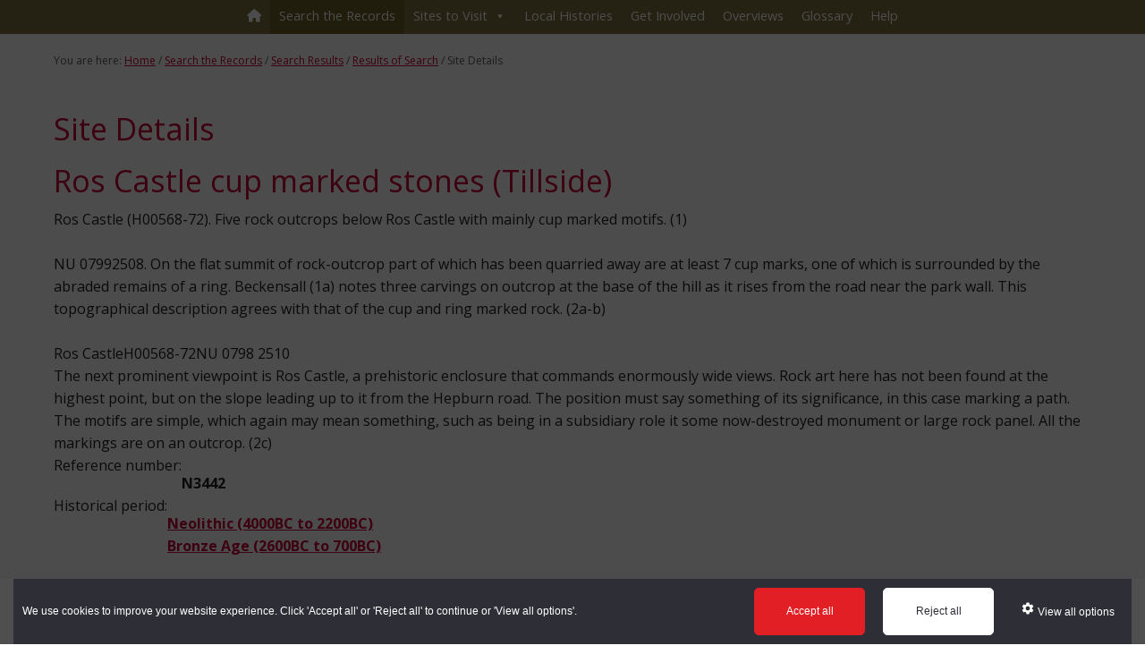

--- FILE ---
content_type: text/html; charset=UTF-8
request_url: https://keystothepast.info/search-records/results-of-search/results-of-search-2/site-details/?PRN=N3442
body_size: 10267
content:
<!DOCTYPE html>
<html lang="en-GB">
<head >
<meta charset="UTF-8" />
<meta name="viewport" content="width=device-width, initial-scale=1" />
<title>Site Details</title>
<meta name='robots' content='max-image-preview:large' />
	<style>img:is([sizes="auto" i], [sizes^="auto," i]) { contain-intrinsic-size: 3000px 1500px }</style>
	<link rel='dns-prefetch' href='//fonts.googleapis.com' />
<link rel="alternate" type="application/rss+xml" title="Keys To The Past &raquo; Feed" href="https://keystothepast.info/feed/" />
<link rel="alternate" type="application/rss+xml" title="Keys To The Past &raquo; Comments Feed" href="https://keystothepast.info/comments/feed/" />
<link rel="canonical" href="https://keystothepast.info/search-records/results-of-search/results-of-search-2/site-details/" />
<script type="text/javascript">
/* <![CDATA[ */
window._wpemojiSettings = {"baseUrl":"https:\/\/s.w.org\/images\/core\/emoji\/16.0.1\/72x72\/","ext":".png","svgUrl":"https:\/\/s.w.org\/images\/core\/emoji\/16.0.1\/svg\/","svgExt":".svg","source":{"concatemoji":"https:\/\/keystothepast.info\/wp-includes\/js\/wp-emoji-release.min.js?ver=6.8.3"}};
/*! This file is auto-generated */
!function(s,n){var o,i,e;function c(e){try{var t={supportTests:e,timestamp:(new Date).valueOf()};sessionStorage.setItem(o,JSON.stringify(t))}catch(e){}}function p(e,t,n){e.clearRect(0,0,e.canvas.width,e.canvas.height),e.fillText(t,0,0);var t=new Uint32Array(e.getImageData(0,0,e.canvas.width,e.canvas.height).data),a=(e.clearRect(0,0,e.canvas.width,e.canvas.height),e.fillText(n,0,0),new Uint32Array(e.getImageData(0,0,e.canvas.width,e.canvas.height).data));return t.every(function(e,t){return e===a[t]})}function u(e,t){e.clearRect(0,0,e.canvas.width,e.canvas.height),e.fillText(t,0,0);for(var n=e.getImageData(16,16,1,1),a=0;a<n.data.length;a++)if(0!==n.data[a])return!1;return!0}function f(e,t,n,a){switch(t){case"flag":return n(e,"\ud83c\udff3\ufe0f\u200d\u26a7\ufe0f","\ud83c\udff3\ufe0f\u200b\u26a7\ufe0f")?!1:!n(e,"\ud83c\udde8\ud83c\uddf6","\ud83c\udde8\u200b\ud83c\uddf6")&&!n(e,"\ud83c\udff4\udb40\udc67\udb40\udc62\udb40\udc65\udb40\udc6e\udb40\udc67\udb40\udc7f","\ud83c\udff4\u200b\udb40\udc67\u200b\udb40\udc62\u200b\udb40\udc65\u200b\udb40\udc6e\u200b\udb40\udc67\u200b\udb40\udc7f");case"emoji":return!a(e,"\ud83e\udedf")}return!1}function g(e,t,n,a){var r="undefined"!=typeof WorkerGlobalScope&&self instanceof WorkerGlobalScope?new OffscreenCanvas(300,150):s.createElement("canvas"),o=r.getContext("2d",{willReadFrequently:!0}),i=(o.textBaseline="top",o.font="600 32px Arial",{});return e.forEach(function(e){i[e]=t(o,e,n,a)}),i}function t(e){var t=s.createElement("script");t.src=e,t.defer=!0,s.head.appendChild(t)}"undefined"!=typeof Promise&&(o="wpEmojiSettingsSupports",i=["flag","emoji"],n.supports={everything:!0,everythingExceptFlag:!0},e=new Promise(function(e){s.addEventListener("DOMContentLoaded",e,{once:!0})}),new Promise(function(t){var n=function(){try{var e=JSON.parse(sessionStorage.getItem(o));if("object"==typeof e&&"number"==typeof e.timestamp&&(new Date).valueOf()<e.timestamp+604800&&"object"==typeof e.supportTests)return e.supportTests}catch(e){}return null}();if(!n){if("undefined"!=typeof Worker&&"undefined"!=typeof OffscreenCanvas&&"undefined"!=typeof URL&&URL.createObjectURL&&"undefined"!=typeof Blob)try{var e="postMessage("+g.toString()+"("+[JSON.stringify(i),f.toString(),p.toString(),u.toString()].join(",")+"));",a=new Blob([e],{type:"text/javascript"}),r=new Worker(URL.createObjectURL(a),{name:"wpTestEmojiSupports"});return void(r.onmessage=function(e){c(n=e.data),r.terminate(),t(n)})}catch(e){}c(n=g(i,f,p,u))}t(n)}).then(function(e){for(var t in e)n.supports[t]=e[t],n.supports.everything=n.supports.everything&&n.supports[t],"flag"!==t&&(n.supports.everythingExceptFlag=n.supports.everythingExceptFlag&&n.supports[t]);n.supports.everythingExceptFlag=n.supports.everythingExceptFlag&&!n.supports.flag,n.DOMReady=!1,n.readyCallback=function(){n.DOMReady=!0}}).then(function(){return e}).then(function(){var e;n.supports.everything||(n.readyCallback(),(e=n.source||{}).concatemoji?t(e.concatemoji):e.wpemoji&&e.twemoji&&(t(e.twemoji),t(e.wpemoji)))}))}((window,document),window._wpemojiSettings);
/* ]]> */
</script>
<link rel='stylesheet' id='kttp-dt-style-css' href='https://keystothepast.info/wp-content/plugins/keys-to-the-past/css/jquery.dataTables.css?ver=6.8.3' type='text/css' media='all' />
<link rel='stylesheet' id='executive-pro-css' href='https://keystothepast.info/wp-content/themes/keys-to-past/style.css?ver=3.2.3' type='text/css' media='all' />
<style id='executive-pro-inline-css' type='text/css'>


		a,
		.entry-title a:focus,
		.entry-title a:hover,
		.footer-widgets .entry-title a:focus,
		.footer-widgets .entry-title a:hover,
		.menu-toggle,
		.nav-secondary .genesis-nav-menu .current-menu-item > a,
		.sub-menu-toggle {
			color: #cc0036;
		}

		@media only screen and ( max-width: 767px ) {
			.genesis-responsive-menu .genesis-nav-menu a:focus,
			.genesis-responsive-menu .genesis-nav-menu a:hover {
				color: #cc0036;
			}
		}

		
		.genesis-nav-menu a,
		.nav-secondary .genesis-nav-menu li.current-menu-item a:focus,
		.nav-secondary .genesis-nav-menu li.current-menu-item a:hover,
		.site-footer p,
		.site-footer a,
		.site-title a,
		.site-title a:focus,
		.site-title a:hover {
			color: #000000;
		}

		.nav-secondary .genesis-nav-menu a:focus,
		.nav-secondary .genesis-nav-menu a:hover,
		.nav-secondary .genesis-nav-menu li.current-menu-item > a,
		.nav-secondary .genesis-nav-menu li:focus,
		.nav-secondary .genesis-nav-menu li:hover {
			color: #505050;
		}

		
</style>
<style id='wp-emoji-styles-inline-css' type='text/css'>

	img.wp-smiley, img.emoji {
		display: inline !important;
		border: none !important;
		box-shadow: none !important;
		height: 1em !important;
		width: 1em !important;
		margin: 0 0.07em !important;
		vertical-align: -0.1em !important;
		background: none !important;
		padding: 0 !important;
	}
</style>
<link rel='stylesheet' id='wp-block-library-css' href='https://keystothepast.info/wp-includes/css/dist/block-library/style.min.css?ver=6.8.3' type='text/css' media='all' />
<style id='classic-theme-styles-inline-css' type='text/css'>
/*! This file is auto-generated */
.wp-block-button__link{color:#fff;background-color:#32373c;border-radius:9999px;box-shadow:none;text-decoration:none;padding:calc(.667em + 2px) calc(1.333em + 2px);font-size:1.125em}.wp-block-file__button{background:#32373c;color:#fff;text-decoration:none}
</style>
<style id='global-styles-inline-css' type='text/css'>
:root{--wp--preset--aspect-ratio--square: 1;--wp--preset--aspect-ratio--4-3: 4/3;--wp--preset--aspect-ratio--3-4: 3/4;--wp--preset--aspect-ratio--3-2: 3/2;--wp--preset--aspect-ratio--2-3: 2/3;--wp--preset--aspect-ratio--16-9: 16/9;--wp--preset--aspect-ratio--9-16: 9/16;--wp--preset--color--black: #000000;--wp--preset--color--cyan-bluish-gray: #abb8c3;--wp--preset--color--white: #ffffff;--wp--preset--color--pale-pink: #f78da7;--wp--preset--color--vivid-red: #cf2e2e;--wp--preset--color--luminous-vivid-orange: #ff6900;--wp--preset--color--luminous-vivid-amber: #fcb900;--wp--preset--color--light-green-cyan: #7bdcb5;--wp--preset--color--vivid-green-cyan: #00d084;--wp--preset--color--pale-cyan-blue: #8ed1fc;--wp--preset--color--vivid-cyan-blue: #0693e3;--wp--preset--color--vivid-purple: #9b51e0;--wp--preset--gradient--vivid-cyan-blue-to-vivid-purple: linear-gradient(135deg,rgba(6,147,227,1) 0%,rgb(155,81,224) 100%);--wp--preset--gradient--light-green-cyan-to-vivid-green-cyan: linear-gradient(135deg,rgb(122,220,180) 0%,rgb(0,208,130) 100%);--wp--preset--gradient--luminous-vivid-amber-to-luminous-vivid-orange: linear-gradient(135deg,rgba(252,185,0,1) 0%,rgba(255,105,0,1) 100%);--wp--preset--gradient--luminous-vivid-orange-to-vivid-red: linear-gradient(135deg,rgba(255,105,0,1) 0%,rgb(207,46,46) 100%);--wp--preset--gradient--very-light-gray-to-cyan-bluish-gray: linear-gradient(135deg,rgb(238,238,238) 0%,rgb(169,184,195) 100%);--wp--preset--gradient--cool-to-warm-spectrum: linear-gradient(135deg,rgb(74,234,220) 0%,rgb(151,120,209) 20%,rgb(207,42,186) 40%,rgb(238,44,130) 60%,rgb(251,105,98) 80%,rgb(254,248,76) 100%);--wp--preset--gradient--blush-light-purple: linear-gradient(135deg,rgb(255,206,236) 0%,rgb(152,150,240) 100%);--wp--preset--gradient--blush-bordeaux: linear-gradient(135deg,rgb(254,205,165) 0%,rgb(254,45,45) 50%,rgb(107,0,62) 100%);--wp--preset--gradient--luminous-dusk: linear-gradient(135deg,rgb(255,203,112) 0%,rgb(199,81,192) 50%,rgb(65,88,208) 100%);--wp--preset--gradient--pale-ocean: linear-gradient(135deg,rgb(255,245,203) 0%,rgb(182,227,212) 50%,rgb(51,167,181) 100%);--wp--preset--gradient--electric-grass: linear-gradient(135deg,rgb(202,248,128) 0%,rgb(113,206,126) 100%);--wp--preset--gradient--midnight: linear-gradient(135deg,rgb(2,3,129) 0%,rgb(40,116,252) 100%);--wp--preset--font-size--small: 13px;--wp--preset--font-size--medium: 20px;--wp--preset--font-size--large: 36px;--wp--preset--font-size--x-large: 42px;--wp--preset--spacing--20: 0.44rem;--wp--preset--spacing--30: 0.67rem;--wp--preset--spacing--40: 1rem;--wp--preset--spacing--50: 1.5rem;--wp--preset--spacing--60: 2.25rem;--wp--preset--spacing--70: 3.38rem;--wp--preset--spacing--80: 5.06rem;--wp--preset--shadow--natural: 6px 6px 9px rgba(0, 0, 0, 0.2);--wp--preset--shadow--deep: 12px 12px 50px rgba(0, 0, 0, 0.4);--wp--preset--shadow--sharp: 6px 6px 0px rgba(0, 0, 0, 0.2);--wp--preset--shadow--outlined: 6px 6px 0px -3px rgba(255, 255, 255, 1), 6px 6px rgba(0, 0, 0, 1);--wp--preset--shadow--crisp: 6px 6px 0px rgba(0, 0, 0, 1);}:where(.is-layout-flex){gap: 0.5em;}:where(.is-layout-grid){gap: 0.5em;}body .is-layout-flex{display: flex;}.is-layout-flex{flex-wrap: wrap;align-items: center;}.is-layout-flex > :is(*, div){margin: 0;}body .is-layout-grid{display: grid;}.is-layout-grid > :is(*, div){margin: 0;}:where(.wp-block-columns.is-layout-flex){gap: 2em;}:where(.wp-block-columns.is-layout-grid){gap: 2em;}:where(.wp-block-post-template.is-layout-flex){gap: 1.25em;}:where(.wp-block-post-template.is-layout-grid){gap: 1.25em;}.has-black-color{color: var(--wp--preset--color--black) !important;}.has-cyan-bluish-gray-color{color: var(--wp--preset--color--cyan-bluish-gray) !important;}.has-white-color{color: var(--wp--preset--color--white) !important;}.has-pale-pink-color{color: var(--wp--preset--color--pale-pink) !important;}.has-vivid-red-color{color: var(--wp--preset--color--vivid-red) !important;}.has-luminous-vivid-orange-color{color: var(--wp--preset--color--luminous-vivid-orange) !important;}.has-luminous-vivid-amber-color{color: var(--wp--preset--color--luminous-vivid-amber) !important;}.has-light-green-cyan-color{color: var(--wp--preset--color--light-green-cyan) !important;}.has-vivid-green-cyan-color{color: var(--wp--preset--color--vivid-green-cyan) !important;}.has-pale-cyan-blue-color{color: var(--wp--preset--color--pale-cyan-blue) !important;}.has-vivid-cyan-blue-color{color: var(--wp--preset--color--vivid-cyan-blue) !important;}.has-vivid-purple-color{color: var(--wp--preset--color--vivid-purple) !important;}.has-black-background-color{background-color: var(--wp--preset--color--black) !important;}.has-cyan-bluish-gray-background-color{background-color: var(--wp--preset--color--cyan-bluish-gray) !important;}.has-white-background-color{background-color: var(--wp--preset--color--white) !important;}.has-pale-pink-background-color{background-color: var(--wp--preset--color--pale-pink) !important;}.has-vivid-red-background-color{background-color: var(--wp--preset--color--vivid-red) !important;}.has-luminous-vivid-orange-background-color{background-color: var(--wp--preset--color--luminous-vivid-orange) !important;}.has-luminous-vivid-amber-background-color{background-color: var(--wp--preset--color--luminous-vivid-amber) !important;}.has-light-green-cyan-background-color{background-color: var(--wp--preset--color--light-green-cyan) !important;}.has-vivid-green-cyan-background-color{background-color: var(--wp--preset--color--vivid-green-cyan) !important;}.has-pale-cyan-blue-background-color{background-color: var(--wp--preset--color--pale-cyan-blue) !important;}.has-vivid-cyan-blue-background-color{background-color: var(--wp--preset--color--vivid-cyan-blue) !important;}.has-vivid-purple-background-color{background-color: var(--wp--preset--color--vivid-purple) !important;}.has-black-border-color{border-color: var(--wp--preset--color--black) !important;}.has-cyan-bluish-gray-border-color{border-color: var(--wp--preset--color--cyan-bluish-gray) !important;}.has-white-border-color{border-color: var(--wp--preset--color--white) !important;}.has-pale-pink-border-color{border-color: var(--wp--preset--color--pale-pink) !important;}.has-vivid-red-border-color{border-color: var(--wp--preset--color--vivid-red) !important;}.has-luminous-vivid-orange-border-color{border-color: var(--wp--preset--color--luminous-vivid-orange) !important;}.has-luminous-vivid-amber-border-color{border-color: var(--wp--preset--color--luminous-vivid-amber) !important;}.has-light-green-cyan-border-color{border-color: var(--wp--preset--color--light-green-cyan) !important;}.has-vivid-green-cyan-border-color{border-color: var(--wp--preset--color--vivid-green-cyan) !important;}.has-pale-cyan-blue-border-color{border-color: var(--wp--preset--color--pale-cyan-blue) !important;}.has-vivid-cyan-blue-border-color{border-color: var(--wp--preset--color--vivid-cyan-blue) !important;}.has-vivid-purple-border-color{border-color: var(--wp--preset--color--vivid-purple) !important;}.has-vivid-cyan-blue-to-vivid-purple-gradient-background{background: var(--wp--preset--gradient--vivid-cyan-blue-to-vivid-purple) !important;}.has-light-green-cyan-to-vivid-green-cyan-gradient-background{background: var(--wp--preset--gradient--light-green-cyan-to-vivid-green-cyan) !important;}.has-luminous-vivid-amber-to-luminous-vivid-orange-gradient-background{background: var(--wp--preset--gradient--luminous-vivid-amber-to-luminous-vivid-orange) !important;}.has-luminous-vivid-orange-to-vivid-red-gradient-background{background: var(--wp--preset--gradient--luminous-vivid-orange-to-vivid-red) !important;}.has-very-light-gray-to-cyan-bluish-gray-gradient-background{background: var(--wp--preset--gradient--very-light-gray-to-cyan-bluish-gray) !important;}.has-cool-to-warm-spectrum-gradient-background{background: var(--wp--preset--gradient--cool-to-warm-spectrum) !important;}.has-blush-light-purple-gradient-background{background: var(--wp--preset--gradient--blush-light-purple) !important;}.has-blush-bordeaux-gradient-background{background: var(--wp--preset--gradient--blush-bordeaux) !important;}.has-luminous-dusk-gradient-background{background: var(--wp--preset--gradient--luminous-dusk) !important;}.has-pale-ocean-gradient-background{background: var(--wp--preset--gradient--pale-ocean) !important;}.has-electric-grass-gradient-background{background: var(--wp--preset--gradient--electric-grass) !important;}.has-midnight-gradient-background{background: var(--wp--preset--gradient--midnight) !important;}.has-small-font-size{font-size: var(--wp--preset--font-size--small) !important;}.has-medium-font-size{font-size: var(--wp--preset--font-size--medium) !important;}.has-large-font-size{font-size: var(--wp--preset--font-size--large) !important;}.has-x-large-font-size{font-size: var(--wp--preset--font-size--x-large) !important;}
:where(.wp-block-post-template.is-layout-flex){gap: 1.25em;}:where(.wp-block-post-template.is-layout-grid){gap: 1.25em;}
:where(.wp-block-columns.is-layout-flex){gap: 2em;}:where(.wp-block-columns.is-layout-grid){gap: 2em;}
:root :where(.wp-block-pullquote){font-size: 1.5em;line-height: 1.6;}
</style>
<link rel='stylesheet' id='cassie_cookie_dcc_css-css' href='https://keystothepast.info/wp-content/plugins/Global%20Cassie%20Cookie%20Plugin/css/dcc.css?ver=6.8.3' type='text/css' media='all' />
<link rel='stylesheet' id='megamenu-css' href='https://keystothepast.info/wp-content/uploads/maxmegamenu/style.css?ver=ffc531' type='text/css' media='all' />
<link rel='stylesheet' id='dashicons-css' href='https://keystothepast.info/wp-includes/css/dashicons.min.css?ver=6.8.3' type='text/css' media='all' />
<link rel='stylesheet' id='google-font-css' href='//fonts.googleapis.com/css?family=Open+Sans%3A400italic%2C700italic%2C400%2C700&#038;ver=3.2.3' type='text/css' media='all' />
<script type="text/javascript" src="https://keystothepast.info/wp-includes/js/jquery/jquery.min.js?ver=3.7.1" id="jquery-core-js"></script>
<script type="text/javascript" src="https://keystothepast.info/wp-includes/js/jquery/jquery-migrate.min.js?ver=3.4.1" id="jquery-migrate-js"></script>
<script type="text/javascript" id="kttp-my-ajax-script-js-extra">
/* <![CDATA[ */
var kttpAjax = {"ajaxurl":"https:\/\/keystothepast.info\/wp-admin\/admin-ajax.php"};
/* ]]> */
</script>
<script type="text/javascript" src="https://keystothepast.info/wp-content/plugins/keys-to-the-past/js/kttp.js?ver=6.8.3" id="kttp-my-ajax-script-js"></script>
<script type="text/javascript" src="https://keystothepast.info/wp-content/plugins/keys-to-the-past/js/jquery.dataTables.min.js?ver=6.8.3" id="kttp-datatable-js"></script>
<link rel="https://api.w.org/" href="https://keystothepast.info/wp-json/" /><link rel="alternate" title="JSON" type="application/json" href="https://keystothepast.info/wp-json/wp/v2/pages/21" /><link rel="EditURI" type="application/rsd+xml" title="RSD" href="https://keystothepast.info/xmlrpc.php?rsd" />
<link rel="alternate" title="oEmbed (JSON)" type="application/json+oembed" href="https://keystothepast.info/wp-json/oembed/1.0/embed?url=https%3A%2F%2Fkeystothepast.info%2Fsearch-records%2Fresults-of-search%2Fresults-of-search-2%2Fsite-details%2F" />
<link rel="alternate" title="oEmbed (XML)" type="text/xml+oembed" href="https://keystothepast.info/wp-json/oembed/1.0/embed?url=https%3A%2F%2Fkeystothepast.info%2Fsearch-records%2Fresults-of-search%2Fresults-of-search-2%2Fsite-details%2F&#038;format=xml" />
 <script>
	function getRootDomain(url)
			  {
				  try
				  {
					  var domain = new URL(url).hostname;
					  var elems = domain.split('.');
					  var iMax = elems.length - 1;
					  var isSecondLevel = elems.length >= 3 && (elems[iMax] + elems[iMax - 1]).length <= 5;
					  return elems.splice(isSecondLevel ? -3 : -2).join('.');
				  }
				  catch (error)
				  {
					  return null;
				  }
			  }

			  function loadScript(src, onSuccess, onError)
			  {
				  var script = document.createElement('script');
				  script.src = src;
				  script.onload = function() {
					  if (onSuccess) onSuccess();
				  };
				  script.onerror = function() {
					  if (onError) onError();
				  };
				  document.head.appendChild(script);
			  }

			  function initCassieWidget()
			  {
				  var cassieSettings = {
					  widgetProfileId: 22,
					  languageCode: "",
					  licenseKey: "85F56BE9-5CDD-4045-BB03-C68809CA84CD",
					  region: "irl",
					  environment: "production",
					  crossDomainConsent: false
				  };
				  window.CassieWidgetLoader = new CassieWidgetLoaderModule(cassieSettings);
			  }

			  function loadScriptWithFallback()
			  {
				  var rootDomain = getRootDomain(window.location.href);
				  var scriptUrl = rootDomain ? 'https://cscript-cdn-irl.'+rootDomain+'/loader.js':'https://cscript-cdn-irl.cassiecloud.com/loader.js';
				  loadScript(scriptUrl, function() {
					  window.cassieResourceRootDomain = rootDomain;
					  initCassieWidget();
				  }, function() {
					  loadScript('https://cscript-cdn-irl.cassiecloud.com/loader.js', function() {
						  initCassieWidget();
					  });
				  });
			  }

			  loadScriptWithFallback();
  </script>
  <script>
	var cookieBtnPos = ".footer-links";
  </script>
  <style>#dcc-manage-cookies-button{}</style><style id="mystickymenu" type="text/css">#mysticky-nav { width:100%; position: static; height: auto !important; }#mysticky-nav.wrapfixed { position:fixed; left: 0px; margin-top:0px;  z-index: 99990; -webkit-transition: 0.3s; -moz-transition: 0.3s; -o-transition: 0.3s; transition: 0.3s; -ms-filter:"progid:DXImageTransform.Microsoft.Alpha(Opacity=100)"; filter: alpha(opacity=100); opacity:1; background-color: #f7f5e7;}#mysticky-nav.wrapfixed .myfixed{ background-color: #f7f5e7; position: relative;top: auto;left: auto;right: auto;}#mysticky-nav .myfixed { margin:0 auto; float:none; border:0px; background:none; max-width:100%; }</style>			<style type="text/css">
																															</style>
			<link href="https://fonts.googleapis.com/css?family=Lato:300,700,300italic|Varela+Round" rel="stylesheet">

<script src="https://kit.fontawesome.com/1ddc5c58bf.js" crossorigin="anonymous"></script><style type="text/css" id="custom-background-css">
body.custom-background { background-color: #fff9e0; }
</style>
	<link rel="icon" href="https://keystothepast.info/wp-content/uploads/2021/12/cropped-cropped-K2P-header-32x32.png" sizes="32x32" />
<link rel="icon" href="https://keystothepast.info/wp-content/uploads/2021/12/cropped-cropped-K2P-header-192x192.png" sizes="192x192" />
<link rel="apple-touch-icon" href="https://keystothepast.info/wp-content/uploads/2021/12/cropped-cropped-K2P-header-180x180.png" />
<meta name="msapplication-TileImage" content="https://keystothepast.info/wp-content/uploads/2021/12/cropped-cropped-K2P-header-270x270.png" />
<style id="sccss">/* ----------- COOKIE ----------- */
/* ------------------------------ */

.cookie-prefs-button:hover {
    color: #fff;
		border: 1px solid #fff;
}

/* ----------- GENERAL ---------- */
/* ------------------------------ */

.site-container {
    margin-top: -27px;
}

.site-title {
	color: #000000;
}

.breadcrumb {
    color: #5E5E56;
}

.site-header {
    margin-top: -58px;
}

.site-container {
    max-width: 100%;
}

.breadcrumb {
    background-color: #ffffff;
    padding: 20px 60px;
		color: #5E5E5E;
}

h1, h2, h3, h4, h5, h6,
.executive-pro-home .home-cta .widget-title {
    color: #cc0036;
    font-weight: 200;
}

h1,
.entry-title {
		font-size: 34px;
}

h2 {
		font-size: 28px;
}

h3 {
		font-size: 24px;
		color: #000;
}

a {
		text-decoration: underline;
}

body.home.custom-background {
    background-color: #fff9e0;
}

body.custom-background {
    background-color: #ffffff;
}

button:hover {
    background-color: #7e7444;
}

input[type="submit"]{
    background-color: #7e7444;
}

.search-form input[type="search"] {
    width: 85%;
    margin-right: 20px;
}

/* --------- SITE HEADER -------- */
/* ------------------------------ */

.site-header {
    margin: 0 auto;
    min-height: 40px;
    width: 20%;
    float: left;
}

.site-title {
    font-size: 18px;
    font-size: 1.8rem;
		padding: 3px 0 0;
	  text-align: left;
}

.site-title a, .site-title a:focus, .site-title a:hover {
    padding: 11px 0px 0px 20px;
    color: #ffffff;
}

.site-header {
    margin-top: -42px;
}

section#media_image-2 {
    background: #eee597;
    border-bottom: 4px solid #ffffff;
}

section#media_image-2 img {
		background-position-x: center;
    display: block;
    margin: 0 auto;
}

/* ---------- HOME TOP ---------- */
/* ------------------------------ */

.home-top {
		background-color: #fff9e0;
		padding: 0px;
}

.home-top .widget {
    float: left;
    padding: 0px;
    width: 100%;
}

.executive-pro-home .home-cta {
    background-color: #fff9e0;
    color: #000000;
    float: left;
    padding: 0px;
}

#text-3,
#text-4,
#text-5,
#text-6 {
    width: 21%;
    margin: 1% 2%;
    float: left;
}


#genesis-nav-primary {
		padding-top: 25px;
}

/* -------- PAGE MENUS ---------- */
/* ------------------------------ */

div#k2pnav {
    display: none;
}

/* -------- PAGE TITLE ---------- */
/* ------------------------------ */

.page-id-15 .entry-title {
		display: none;
}

/* ---------- COLUMNS ----------- */
/* ------------------------------ */

.col-sm {
    display: block;
    margin-top: 20px;
}


/* -- Recent Sites of the Day -- */
/* ----------------------------- */
.row {
  display: flex;
}

/* Create two equal columns that sits next to each other */
.column {
  flex: 50%;
  padding: 10px;
}

/* ------------ CTA ------------- */
/* ------------------------------ */

.executive-pro-home .home-cta p {
    color: #000;
}

.executive-pro-home .home-cta p {
    color: #000;
}

/* ----- SEARCH THE RECORDS ----- */
/* ------------------------------ */

.page-id-5 #btnKttpAdvSearch,
.page-id-5 #btnKttpAdvClear {
		background-color: #cc0036;
}

.page-id-5 #btnKttpAdvSearch:hover,
.page-id-5 #btnKttpAdvClear:hover{
		background-color: #7e7444;
}

.page-id-12 #txtKttpSearch {
		width: 50%;
		margin: 15px 0;
}

.page-id-12 #btnKttpSearch {
		background-color: #cc0036;
}

.page-id-12 #btnKttpSearch:hover {
		background-color: #7e7444;
}

/* ----------- FOOTER ----------- */
/* ------------------------------ */
.site-footer {
    display: none;
}

.footer-widgets a {
	color: #ffffff;
}


/* STICKY FOOTER */

html, body { min-height: 97vh;}

.footer-links {
    position: sticky;
    top: 100vh;
    text-align: center;
		background-color: #7e7444;
    padding: 25px 0px 1px 0px;
    border-top: solid 2px #eee597;
    color: #ffffff;
}

.footer-links a {
		color: #ffffff;
}

.footer-links a:hover {
    color: #fffce5;
    text-decoration: none;
}

/* -------- MEDIA QUERIES ------- */
/* ------------------------------ */

/* ------------ 1200 ------------ */

@media only screen and (max-width:1200px) {
	
.breadcrumb {
    padding: 20px 40px;
}
}

/* ------------ 1024 ------------- */

@media only screen and (max-width:1024px) {

#text-3, #text-4, #text-5, #text-6 {
    width: 46%;
	}
}

/* ------------ 800 ------------- */

@media only screen and (max-width:800px) {

#text-3, #text-4, #text-5, #text-6 {
    width: 95%;
	}
	
.site-header {
    width: 100%;
    background: #7e7444;
	}

.site-title {
	  text-align: center;
	}
	
	nav#genesis-nav-primary {
    background: #fff9e0;
}
	
	.page-id-12 #txtKttpSearch {
		width: 70%;
}
	.genesis-responsive-menu .genesis-nav-menu .menu-item a {
    font-size: 14px;
    line-height: 1;
}
}

/* ------------ 550 ------------- */

@media only screen and (max-width:550px) {
.row {
    display: inherit;
}

.column a img,
.column-dcc img,
.column-ncc img {
    width: 100%;
}
}


#dcc-manage-cookies-button {
    background-color: #7e7444 !important;
    border-color: #7e7444 !important;
    color: #fff !important;
    margin: 0;
    position: absolute;
    transform: translateX(-50%);
    left: 50%;
    width: 100%;
    text-decoration: underline;
}</style><style type="text/css">/** Mega Menu CSS: fs **/</style>
</head>
<body class="wp-singular page-template-default page page-id-21 page-parent page-child parent-pageid-273 custom-background wp-theme-genesis wp-child-theme-keys-to-past mega-menu-primary custom-header header-full-width full-width-content genesis-breadcrumbs-visible genesis-footer-widgets-hidden" itemscope itemtype="https://schema.org/WebPage"><div class="site-container"><ul class="genesis-skip-link"><li><a href="#genesis-nav-primary" class="screen-reader-shortcut"> Skip to primary navigation</a></li><li><a href="#genesis-content" class="screen-reader-shortcut"> Skip to main content</a></li></ul><header class="site-header" itemscope itemtype="https://schema.org/WPHeader"><div class="wrap"><div class="title-area"><p class="site-title" itemprop="headline"><a href="https://keystothepast.info/">Keys To The Past</a></p></div></div></header><nav class="nav-primary" aria-label="Main" itemscope itemtype="https://schema.org/SiteNavigationElement" id="genesis-nav-primary"><div class="wrap"><div id="mega-menu-wrap-primary" class="mega-menu-wrap"><div class="mega-menu-toggle"><div class="mega-toggle-blocks-left"></div><div class="mega-toggle-blocks-center"></div><div class="mega-toggle-blocks-right"><div class='mega-toggle-block mega-menu-toggle-block mega-toggle-block-1' id='mega-toggle-block-1' tabindex='0'><span class='mega-toggle-label' role='button' aria-expanded='false'><span class='mega-toggle-label-closed'>MENU</span><span class='mega-toggle-label-open'>MENU</span></span></div></div></div><ul id="mega-menu-primary" class="mega-menu max-mega-menu mega-menu-horizontal mega-no-js" data-event="hover_intent" data-effect="fade_up" data-effect-speed="200" data-effect-mobile="disabled" data-effect-speed-mobile="0" data-mobile-force-width="false" data-second-click="go" data-document-click="collapse" data-vertical-behaviour="standard" data-breakpoint="900" data-unbind="true" data-mobile-state="collapse_all" data-mobile-direction="vertical" data-hover-intent-timeout="300" data-hover-intent-interval="100"><li class="mega-menu-item mega-menu-item-type-custom mega-menu-item-object-custom mega-menu-item-home mega-align-bottom-left mega-menu-flyout mega-menu-item-142" id="mega-menu-item-142"><a class="mega-menu-link" href="https://keystothepast.info/" tabindex="0"><i class="fas fa-home"></i></a></li><li class="mega-menu-item mega-menu-item-type-post_type mega-menu-item-object-page mega-current-page-ancestor mega-align-bottom-left mega-menu-flyout mega-menu-item-146" id="mega-menu-item-146"><a class="mega-menu-link" href="https://keystothepast.info/search-records/" tabindex="0">Search the Records</a></li><li class="mega-menu-item mega-menu-item-type-post_type mega-menu-item-object-page mega-menu-item-has-children mega-align-bottom-left mega-menu-flyout mega-menu-item-147" id="mega-menu-item-147"><a class="mega-menu-link" href="https://keystothepast.info/sites-to-visit/" aria-expanded="false" tabindex="0">Sites to Visit<span class="mega-indicator" aria-hidden="true"></span></a>
<ul class="mega-sub-menu">
<li class="mega-menu-item mega-menu-item-type-post_type mega-menu-item-object-page mega-menu-item-241" id="mega-menu-item-241"><a class="mega-menu-link" href="https://keystothepast.info/sites-to-visit/anglo-saxon-sites-in-county-durham-and-northumberland/">Anglo-Saxon Sites</a></li><li class="mega-menu-item mega-menu-item-type-post_type mega-menu-item-object-page mega-menu-item-156" id="mega-menu-item-156"><a class="mega-menu-link" href="https://keystothepast.info/sites-to-visit/medieval-sites-in-county-durham-and-northumberland/">Medieval Sites</a></li><li class="mega-menu-item mega-menu-item-type-post_type mega-menu-item-object-page mega-menu-item-157" id="mega-menu-item-157"><a class="mega-menu-link" href="https://keystothepast.info/sites-to-visit/post-medieval-sites-in-county-durham-and-northumberland/">Post Medieval Sites</a></li><li class="mega-menu-item mega-menu-item-type-post_type mega-menu-item-object-page mega-menu-item-158" id="mega-menu-item-158"><a class="mega-menu-link" href="https://keystothepast.info/sites-to-visit/prehistoric-sites-in-county-durham-and-northumberland/">Prehistoric Sites</a></li><li class="mega-menu-item mega-menu-item-type-post_type mega-menu-item-object-page mega-menu-item-159" id="mega-menu-item-159"><a class="mega-menu-link" href="https://keystothepast.info/sites-to-visit/roman-sites-in-county-durham-and-northumberland/">Roman Sites</a></li><li class="mega-menu-item mega-menu-item-type-post_type mega-menu-item-object-page mega-menu-item-148" id="mega-menu-item-148"><a class="mega-menu-link" href="https://keystothepast.info/sites-to-visit/favourite-sites/">Favourite Sites</a></li></ul>
</li><li class="mega-menu-item mega-menu-item-type-custom mega-menu-item-object-custom mega-align-bottom-left mega-menu-flyout mega-menu-item-204" id="mega-menu-item-204"><a class="mega-menu-link" href="https://keystothepast.info/local-histories/" tabindex="0">Local Histories</a></li><li class="mega-menu-item mega-menu-item-type-post_type mega-menu-item-object-page mega-align-bottom-left mega-menu-flyout mega-menu-item-143" id="mega-menu-item-143"><a class="mega-menu-link" href="https://keystothepast.info/faqs/" tabindex="0">Get Involved</a></li><li class="mega-menu-item mega-menu-item-type-post_type mega-menu-item-object-page mega-align-bottom-left mega-menu-flyout mega-menu-item-430" id="mega-menu-item-430"><a class="mega-menu-link" href="https://keystothepast.info/overviews/" tabindex="0">Overviews</a></li><li class="mega-menu-item mega-menu-item-type-post_type mega-menu-item-object-page mega-align-bottom-left mega-menu-flyout mega-menu-item-144" id="mega-menu-item-144"><a class="mega-menu-link" href="https://keystothepast.info/glossary/" tabindex="0">Glossary</a></li><li class="mega-menu-item mega-menu-item-type-post_type mega-menu-item-object-page mega-align-bottom-left mega-menu-flyout mega-menu-item-265" id="mega-menu-item-265"><a class="mega-menu-link" href="https://keystothepast.info/help/" tabindex="0">Help</a></li></ul></div></div></nav><div class="site-inner"><div class="content-sidebar-wrap"><main class="content" id="genesis-content"><div class="breadcrumb" itemprop="breadcrumb" itemscope itemtype="https://schema.org/BreadcrumbList">You are here: <span class="breadcrumb-link-wrap" itemprop="itemListElement" itemscope itemtype="https://schema.org/ListItem"><a class="breadcrumb-link" href="https://keystothepast.info/" itemprop="item"><span class="breadcrumb-link-text-wrap" itemprop="name">Home</span></a><meta itemprop="position" content="1"></span> <span aria-label="breadcrumb separator">/</span> <span class="breadcrumb-link-wrap" itemprop="itemListElement" itemscope itemtype="https://schema.org/ListItem"><a class="breadcrumb-link" href="https://keystothepast.info/search-records/" itemprop="item"><span class="breadcrumb-link-text-wrap" itemprop="name">Search the Records</span></a><meta itemprop="position" content="4"></span> <span aria-label="breadcrumb separator">/</span> <span class="breadcrumb-link-wrap" itemprop="itemListElement" itemscope itemtype="https://schema.org/ListItem"><a class="breadcrumb-link" href="https://keystothepast.info/search-records/results-of-search/" itemprop="item"><span class="breadcrumb-link-text-wrap" itemprop="name">Search Results</span></a><meta itemprop="position" content="3"></span> <span aria-label="breadcrumb separator">/</span> <span class="breadcrumb-link-wrap" itemprop="itemListElement" itemscope itemtype="https://schema.org/ListItem"><a class="breadcrumb-link" href="https://keystothepast.info/search-records/results-of-search/results-of-search-2/" itemprop="item"><span class="breadcrumb-link-text-wrap" itemprop="name">Results of Search</span></a><meta itemprop="position" content="2"></span> <span aria-label="breadcrumb separator">/</span> Site Details</div><article class="post-21 page type-page status-publish entry" aria-label="Site Details" itemscope itemtype="https://schema.org/CreativeWork"><header class="entry-header"><h1 class="entry-title" itemprop="headline">Site Details</h1>
</header><div class="entry-content" itemprop="text"><div id="top"></div><h1>Ros Castle cup marked stones (Tillside)</h1><div>Ros Castle (H00568-72). Five rock outcrops below Ros Castle with mainly cup marked motifs. (1)<br /><br />NU 07992508. On the flat summit of rock-outcrop part of which has been quarried away are at least 7 cup marks, one of which is surrounded by the abraded remains of a ring. Beckensall (1a) notes three carvings on outcrop at the base of the hill as it rises from the road near the park wall. This topographical description agrees with that of the cup and ring marked rock. (2a-b)<br /><br />Ros CastleH00568-72NU 0798 2510<br />The next prominent viewpoint is Ros Castle, a prehistoric enclosure that commands enormously wide views. Rock art here has not been found at the highest point, but on the slope leading up to it from the Hepburn road. The position must say something of its significance, in this case marking a path.<br />The motifs are simple, which again may mean something, such as being in a subsidiary role it some now-destroyed monument or large rock panel. All the markings are on an outcrop. (2c)</div><div class="container"><div class="row"><div class="col-sm-4"><label>Reference number: </label></div><div class="col-sm"><b>N3442</b></div></div><div class="row"><div class="col-sm-4"><label>Historical period: </label></div><div class="col-sm"><b><a href="https://keystothepast.info/Overviews?OVERVIEW=Prehistoric">Neolithic (4000BC to 2200BC)</a><br /><a href="https://keystothepast.info/Overviews?OVERVIEW=Prehistoric">Bronze Age (2600BC to 700BC)</a></b></div></div><br /><iframe style='width: 720px; height: 520px;' frameBorder='0' id='Iframe1' src='https://maps.durham.gov.uk/ollite/index.aspx?appid=76&x=407980&y=625100&marker=true&bgmapping=true' scrolling='no'></iframe><br /><div class="row"><div class="col-sm-4"><label><b>See also:</b> </label></div><div class="col-sm"><a href="https://keystothepast.info/Source-of-reference?PRN=N3442">Source of Reference</a><br /><a href="https://keystothepast.info/Site-Details?PRN=N13007">Local History of Tillside</a><br /><a href="https://keystothepast.info/Site-Details?PRN=N13008">Local History of Tillside</a><br /><a href="https://keystothepast.info/Site-Details?PRN=N13754">Local History of Tillside</a><br /></div></div><br/><b>Disclaimer - </b><p>Please note that this information has been compiled from a number of different sources. Durham County Council and Northumberland County Council can accept no responsibility for any inaccuracy contained therein. If you wish to use/copy any of the images, please ensure that you read the <a href="https://keystothepast.info/Copyright">Copyright information</a> provided.</p></div><p><a href="#top">Top of Page</a></p>
</div></article></main></div></div><footer class="site-footer" itemscope itemtype="https://schema.org/WPFooter"><div class="wrap"><p></p></div></footer></div><script type="speculationrules">
{"prefetch":[{"source":"document","where":{"and":[{"href_matches":"\/*"},{"not":{"href_matches":["\/wp-*.php","\/wp-admin\/*","\/wp-content\/uploads\/*","\/wp-content\/*","\/wp-content\/plugins\/*","\/wp-content\/themes\/keys-to-past\/*","\/wp-content\/themes\/genesis\/*","\/*\\?(.+)"]}},{"not":{"selector_matches":"a[rel~=\"nofollow\"]"}},{"not":{"selector_matches":".no-prefetch, .no-prefetch a"}}]},"eagerness":"conservative"}]}
</script>
<div class="footer-links">
<p><a href="https://keystothepast.info/contact-us/">Contact us</a> | <a href="https://keystothepast.info/useful-links/">Useful links</a> | <a href="https://keystothepast.info/legal-information/">Legal Information</a> | <a href="https://keystothepast.info/accessibility-statement/">Accessibility Statement</a> | <a href="https://keystothepast.info/acknowledgements/">Acknowledgements</a> </p>
<p>© 2021 <a href="http://www.durham.gov.uk" target="_blank">Durham County Council</a> and <a href="http://www.northumberland.gov.uk/" target="_blank">Northumberland County Council</a></p><script type="text/javascript" src="https://keystothepast.info/wp-content/plugins/Global%20Cassie%20Cookie%20Plugin/js/dcc.js?ver=6.8.3" id="cassie_cookie_dcc_js-js"></script>
<script type="text/javascript" src="https://keystothepast.info/wp-content/plugins/mystickymenu/js/morphext/morphext.min.js?ver=2.8.1" id="morphext-js-js" defer="defer" data-wp-strategy="defer"></script>
<script type="text/javascript" id="welcomebar-frontjs-js-extra">
/* <![CDATA[ */
var welcomebar_frontjs = {"ajaxurl":"https:\/\/keystothepast.info\/wp-admin\/admin-ajax.php","days":"Days","hours":"Hours","minutes":"Minutes","seconds":"Seconds","ajax_nonce":"bdccb5e629"};
/* ]]> */
</script>
<script type="text/javascript" src="https://keystothepast.info/wp-content/plugins/mystickymenu/js/welcomebar-front.js?ver=2.8.1" id="welcomebar-frontjs-js" defer="defer" data-wp-strategy="defer"></script>
<script type="text/javascript" src="https://keystothepast.info/wp-includes/js/hoverIntent.min.js?ver=1.10.2" id="hoverIntent-js"></script>
<script type="text/javascript" src="https://keystothepast.info/wp-content/themes/genesis/lib/js/menu/superfish.min.js?ver=1.7.10" id="superfish-js"></script>
<script type="text/javascript" src="https://keystothepast.info/wp-content/themes/genesis/lib/js/menu/superfish.args.min.js?ver=3.3.5" id="superfish-args-js"></script>
<script type="text/javascript" src="https://keystothepast.info/wp-content/themes/genesis/lib/js/skip-links.min.js?ver=3.3.5" id="skip-links-js"></script>
<script type="text/javascript" id="executive-responsive-menu-js-extra">
/* <![CDATA[ */
var genesis_responsive_menu = {"mainMenu":"Menu","subMenu":"Submenu","menuClasses":{"combine":[".nav-header",".nav-primary"]}};
/* ]]> */
</script>
<script type="text/javascript" src="https://keystothepast.info/wp-content/themes/keys-to-past/js/responsive-menus.min.js?ver=3.2.3" id="executive-responsive-menu-js"></script>
<script type="text/javascript" src="https://keystothepast.info/wp-content/plugins/megamenu/js/maxmegamenu.js?ver=3.5" id="megamenu-js"></script>
</body></html>
